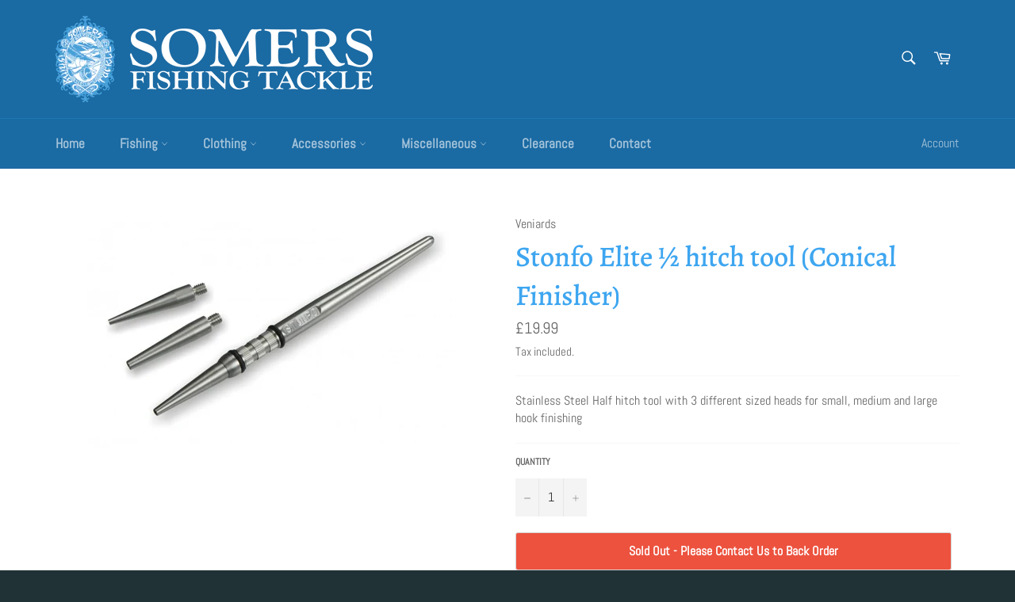

--- FILE ---
content_type: application/x-javascript; charset=utf-8
request_url: https://bundler.nice-team.net/app/shop/status/somers-fishing.myshopify.com.js?1768658100
body_size: -355
content:
var bundler_settings_updated='1669976432';